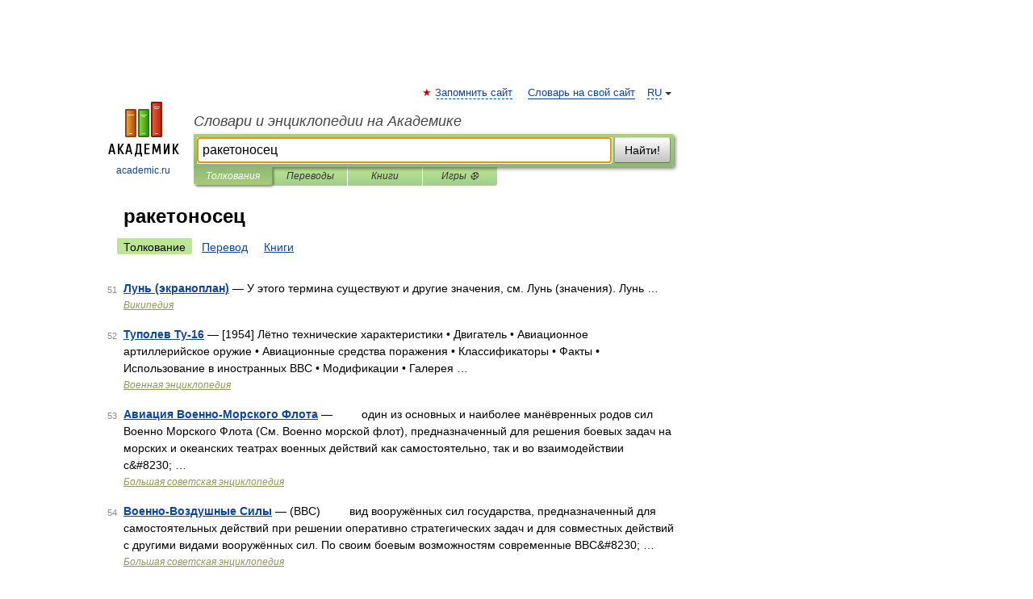

--- FILE ---
content_type: application/javascript; charset=utf-8
request_url: https://fundingchoicesmessages.google.com/f/AGSKWxX9smJwHFv29q6-dnofs8EOOTmzGQ5vJ69-o21ovWaZR3Xkgz0s9W4iYftisRNifb6I5NZFYiy8uydyep3mlLovhXx9-LFW0pVT2TRcXr_3fGzpc-SXS2TvLTogbmm7Sq376JqStQ==?fccs=W251bGwsbnVsbCxudWxsLG51bGwsbnVsbCxudWxsLFsxNzY5MDcyNDQxLDk2NzAwMDAwMF0sbnVsbCxudWxsLG51bGwsW251bGwsWzddXSwiaHR0cHM6Ly9hdmlhLmFjYWRlbWljLnJ1L3NlYXJjaGFsbC5waHAiLG51bGwsW1s4LCI5b0VCUi01bXFxbyJdLFs5LCJlbi1VUyJdLFsxOSwiMiJdLFsxNywiWzBdIl0sWzI0LCIiXSxbMjksImZhbHNlIl1dXQ
body_size: -213
content:
if (typeof __googlefc.fcKernelManager.run === 'function') {"use strict";this.default_ContributorServingResponseClientJs=this.default_ContributorServingResponseClientJs||{};(function(_){var window=this;
try{
var QH=function(a){this.A=_.t(a)};_.u(QH,_.J);var RH=_.ed(QH);var SH=function(a,b,c){this.B=a;this.params=b;this.j=c;this.l=_.F(this.params,4);this.o=new _.dh(this.B.document,_.O(this.params,3),new _.Qg(_.Qk(this.j)))};SH.prototype.run=function(){if(_.P(this.params,10)){var a=this.o;var b=_.eh(a);b=_.Od(b,4);_.ih(a,b)}a=_.Rk(this.j)?_.be(_.Rk(this.j)):new _.de;_.ee(a,9);_.F(a,4)!==1&&_.G(a,4,this.l===2||this.l===3?1:2);_.Fg(this.params,5)&&(b=_.O(this.params,5),_.hg(a,6,b));return a};var TH=function(){};TH.prototype.run=function(a,b){var c,d;return _.v(function(e){c=RH(b);d=(new SH(a,c,_.A(c,_.Pk,2))).run();return e.return({ia:_.L(d)})})};_.Tk(8,new TH);
}catch(e){_._DumpException(e)}
}).call(this,this.default_ContributorServingResponseClientJs);
// Google Inc.

//# sourceURL=/_/mss/boq-content-ads-contributor/_/js/k=boq-content-ads-contributor.ContributorServingResponseClientJs.en_US.9oEBR-5mqqo.es5.O/d=1/exm=kernel_loader,loader_js_executable/ed=1/rs=AJlcJMwtVrnwsvCgvFVyuqXAo8GMo9641A/m=web_iab_tcf_v2_signal_executable
__googlefc.fcKernelManager.run('\x5b\x5b\x5b8,\x22\x5bnull,\x5b\x5bnull,null,null,\\\x22https:\/\/fundingchoicesmessages.google.com\/f\/AGSKWxXzU9RBPnqYWZBmwVH6tPPUDFlmJtFWGE1fPfcx1-az2H0_Z4dw0XnF4cL9csuxXi-vujd85f5dzqQvvr-MkGiP2uGRLJTy3RLSP2OGMYB3X52H9k-e-DeqkwIMxjqcgtlZzHjolg\\\\u003d\\\\u003d\\\x22\x5d,null,null,\x5bnull,null,null,\\\x22https:\/\/fundingchoicesmessages.google.com\/el\/AGSKWxXXTd72ejTne4x55sgNFHLJUB8eWt1aBOX5Ty3NTS3J7jDIWmh6e6MRGHMs3XdW9ZUci3PGMS1IfndyW_WEJ-BQB4I2iXShywhNDSrfhRxi7TU3h7MCNXR_YiQVONsVyReybx4Gng\\\\u003d\\\\u003d\\\x22\x5d,null,\x5bnull,\x5b7\x5d\x5d\x5d,\\\x22academic.ru\\\x22,1,\\\x22en\\\x22,null,null,null,null,1\x5d\x22\x5d\x5d,\x5bnull,null,null,\x22https:\/\/fundingchoicesmessages.google.com\/f\/AGSKWxU9nk2tYvvOrWDYmAUIXH_emWjBtcVeK4lsgFRo9h03QT-WwK96Cf4_daNHrBFUTy1W8hjNbYKkcJXJBB14wIbNFur-EfEh3-MpJvlcqx5OzkOSIRtXPb_iFPokYYdaHFWNj8E3_g\\u003d\\u003d\x22\x5d\x5d');}

--- FILE ---
content_type: application/javascript; charset=utf-8
request_url: https://fundingchoicesmessages.google.com/f/AGSKWxU1_LtA9P_pAUpzNhSTgccCy8xrBHhsq9k9rJhNZSTrLl2hFTncTelfbH5o9i1bSIDALQcRKVcPhDqu1lXh9TMNqAc16qsBP_RL9YKgA72lOabghoKWi-C64s3PYK3grofEDr6Jy7ZkvHEaLyPmvFb9JW0qBnw8_6XWM_oVIoFtUtzZz675-oXNwJoP/_/grid-ad./contentAd./spcjs_min./admain./miva_ads.
body_size: -1289
content:
window['8208b39a-0287-41c2-8480-2f84793dfa47'] = true;